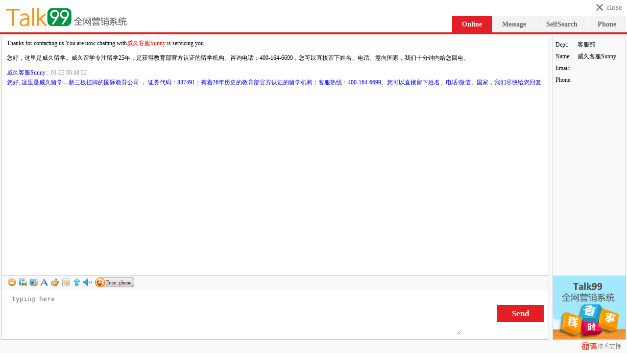

--- FILE ---
content_type: text/html;charset=UTF-8
request_url: https://chat7812.talk99.cn/chat/chat/p.do?_server=0&encrypt=1&c=20003806&f=10111501&g=10084994?wuxian
body_size: 3429
content:









<!DOCTYPE html>
<html class=" oms">
<head>
    <base href="https://chat7812.talk99.cn/chat/">
    
    <title>威久留学
    </title>
    <link rel="stylesheet" type="text/css" href="https://aux.soperson.com/cfile/talk99/250601/styles/default4.css?202112031"/>


    <script type="text/javascript">
        var basePath = 'https://chat7812.talk99.cn/chat/'.replace(':80', ''),
            conf = {cardImage:'',mobileHideFile:0,deptName:'\u5BA2\u670D\u90E8',robotMode:0,mail:'',visitorAuthen:false,permCustomizeUI:true,groupId:10082060,missingTime:5,meetingId:'',compName:'\u5317\u4EAC\u5A01\u4E45\u54A8\u8BE2\u6709\u9650\u516C\u53F8',mailLeaveMsg:true,robotNoAnswer:'',VId:'96f2bd07c35d4585bfb34514db38ec8c',mainPage:'http://www.talk99.cn',chatTypeTip:'',ad1Image:'/images/defAd1.gif',keyword:'',robotHideUserButton:0,meeting:false,autoChat:0,earlierMsg:true,phoneNoCode:0,robotName:'',showLeaveMsg:true,winId:'f2c8ca3df4664dbbbd9554b2002af054',showChatType:false,robotLink:'#',cardTarget:'',custMissing:'\u60A8\u597D\uFF0C\u8FD9\u91CC\u662F\u5A01\u4E45\u7559\u5B66\u3002\u5A01\u4E45\u7559\u5B66\u4E13\u6CE8\u7559\u5B6625\u5E74\uFF0C\u662F\u83B7\u5F97\u6559\u80B2\u90E8\u5B98\u65B9\u8BA4\u8BC1\u7684\u7559\u5B66\u673A\u6784\u3002\u54A8\u8BE2\u7535\u8BDD\uFF1A400-164-6699\uFF0C\u60A8\u53EF\u4EE5\u76F4\u63A5\u7559\u4E0B\u59D3\u540D\u3001\u7535\u8BDD\u3001\u610F\u5411\u56FD\u5BB6\uFF0C\u6211\u4EEC\u5341\u5206\u949F\u5185\u7ED9\u60A8\u56DE\u7535\u3002<br />',version:'encrypt.soperson.com/cfile/talk99/160327',queueTimeoutTip:'',timerHello:'',robotCard:'',license:13,groupName:'',excapeBusy:false,logoImage:'/images/defLogo.gif',phone:'',compId:20003806,logoBKColor:'#FFF',fontSize:0,robotRedirect:2,hello:'\u60A8\u597D\uFF0C\u8FD9\u91CC\u662F\u5A01\u4E45\u7559\u5B66\u3002\u5A01\u4E45\u7559\u5B66\u4E13\u6CE8\u7559\u5B6625\u5E74\uFF0C\u662F\u83B7\u5F97\u6559\u80B2\u90E8\u5B98\u65B9\u8BA4\u8BC1\u7684\u7559\u5B66\u673A\u6784\u3002\u54A8\u8BE2\u7535\u8BDD\uFF1A400-164-6699\uFF0C\u60A8\u53EF\u4EE5\u76F4\u63A5\u7559\u4E0B\u59D3\u540D\u3001\u7535\u8BDD\u3001\u610F\u5411\u56FD\u5BB6\uFF0C\u6211\u4EEC\u5341\u5206\u949F\u5185\u7ED9\u60A8\u56DE\u7535\u3002<br />',clientColor:'',userPhoto:'',role:0,chatId:904409982,messageStyle:0,ad1Target:'http://www.talk99.cn',compPhone:'400-164-6699',title:'\u5A01\u4E45\u7559\u5B66',autoOpinion:true,UId:'96f2bd07c35d4585bfb34514db38ec8c',messageColor:'',clientStyle:1,leaveMsgOption:0,lang:'en',queueTip:'',ad2Target:'http://www.jiain.net',probeId:10111501,ad2Image:'/images/defAd2.gif',mobile:0,showSelfSearch:true,logoTarget:'http://www.talk99.cn',userName:'weijiuliuxue_dy',mobileChatColor:'',command:'inviteChat',realName:'\u5A01\u4E45\u5BA2\u670DSunny',showFreePhone:true,showSaveRecorder:true,service:'',robotHello:'',showQType:false,freePhoneId:'',siteId:32488,miniStyle:'#0680b2',navMessages:'',queueTimeout:0,queue:0};
    </script>


</head>
<body class="s1 lic13 lg-en  ">

    


<div class="header " id="header">

    <div class="closer" id="closer"> close  </div>
    
    <div class="nav">
        
        <a href="#" onclick="$.goTab('freePhone');return false;" class="nav-btn ">
            <span id="vr_tabFreePhone">Phone </span></a>
        
        
        <a href="#" onclick="$.goTab('robotChat');return false;" class="nav-btn ">

            <span id="vr_tabRobot">SelfSearch</span></a>
        
        
        <a href="#" onclick="$.goTab('leaveMessage');return false;"  class="nav-btn ">
            <span id="vr_tabLeaveMsg">Message</span></a>
        

        <a href="#" onclick="$.goTab('');return false;" class="nav-btn  nav-btn-curr main-color">
            <span>Online</span>
        </a>
        <div class="clear"></div>
    </div>
    
</div>

<div class="neck main-color" id="neck"></div>



    <div class="stage" id="stage">
        
        <div class="inner">
            <div class="func scroll" id="chatDiv"></div>
            <div class="func" id="fileDiv">
                <iframe height="0" width="0" style="display: none;" src="about:blank" name="upload"></iframe>
                <div id="fileSending">
                    <a class="btn btn-normal"><span id="vr_cancel">Cancel</span></a>
                </div>
                <form target="upload" enctype="multipart/form-data" method="post" action="receive.jsp"
                      name="uploadForm">
                    <div class="uploadFile">
                        <span class="fl" id="vr_sendFile">Send file</span>
                        <input class="fl" id="filePath" type="text">
                        <a href="javascript:void(0)" class="btn btn-normal btn-browser">
                            <div>browser<input type="file"
                                                                        onchange="$('filePath').value = this.value"
                                                                        name="file" class="input-browser" size="1"/>
                            </div>
                        </a>
                        <a href="#" onclick="sendFile();return false;" class="btn btn-normal"><span
                                id="vr_send">Send</span></a>

                        <div class="tip clear">
                            <span class="tip" id="vr_tip">tips:</span>
                            <span class="tipText" id="vr_fileType">acceptable file formats.txt;.jpg;.rm;.doc;.pdf;.ppt;.xls;.gif;.rar;.zip;.pps</span>
                            <span class="tipText" id="vr_fileSize">The maximum allowable file size is 1MB</span>
                        </div>
                    </div>

                </form>
            </div>
            <div class="func" id="emotDiv"></div>
            <div class="func" id="hotMsgDiv"></div>
        </div>
        
    </div>
    

    <div class="tool" id="tool">
        <div class="inner">

            <ul>
                <li><a href="#" onclick="showEmot();return false;" class="btn btn-icon btn-emot" id="emot"></a></li>
                <li><a href="#" onclick="showDiv('fileDiv');return false;" class="btn btn-icon btn-file"
                       id="sendFile"></a>
                </li>
                <li><a href="#" onclick="startScreenShot();return false;" class="btn btn-icon btn-screen"
                       id="screen"></a>
                </li>
                <li><a href="#" onclick="showLang();return false;" class="btn btn-icon btn-lang" id="langSel"></a></li>
                <li><a href="#" onclick="openOpinion();return false;" class="btn btn-icon btn-opinion"
                       id="opinionTip"></a>
                </li>
                
                <li><a href="#" onclick="saveRecord();return false;" class="btn btn-icon btn-saveRcd" id="save"></a>
                </li>
                
                <li><a href="#" onclick="showHotQ();return false;" class="btn btn-icon btn-hotq" id="hotq"></a></li>
                <li><a href="#" onclick="switchNotify();return false;" class="btn btn-icon btn-notify-open"
                       id="notifySwitcher"></a></li>
                
                <li><a href="#" onclick="showCall();return false;" class="btn-phone"></a></li>
                
            </ul>

        </div>
    </div>

    <div class="inputer " id="inputer">
        
        <div class="inner">
            <ul>
                <li><a href="#" onclick="sendMessage();return false;" class="btn-send main-color"><span
                        id="vr_sendMsg">Send </span></a></li>
            </ul>
            <div><textarea id="message" cols="30" rows="5" placeholder="typing here"></textarea>
            </div>
        </div>
        
    </div>
    <div id="ad2" class="ad2">
        <div class="card" id="descInfo">
            <div class="inner" id="card">

            </div>
        </div>
        <div class="ad1" id="ad1"></div>

    </div>
    <div class="footer">
        <a class="license" href="http://www.talk99.cn" target="_blank">&nbsp;</a>

        <div id="typing"><span id='vr_inputing'>the counterpart is inputing message </span></div>
    </div>
    

<div id="opinionWin" style="display:none">
    <form name="opinionForm">
        <table cellpadding="3" cellspacing="0" width="100%">
            <tr class="subhead">
                <td colspan="2"><span id="vr_satisfied">Are you satisfied with our service？</span></td>
            </tr>
            <tr>
                <td class="label"><span id="vr_opinion">Rating：</span></td>
                <td><span class="opinion-item"><input type="radio" class="radio" name="opinion" value="4" checked
                                                      onclick="radioClick(this)"><span
                        id="vr_verygood">Very Good</span></span>
                    <span class="opinion-item"><input type="radio" class="radio" name="opinion" value="3"
                                                      onclick="radioClick(this)"><span
                            id="vr_good">Good</span></span>
                    <span class="opinion-item"><input type="radio" class="radio" name="opinion" value="2"
                                                      onclick="radioClick(this)"><span
                            id="vr_normal">Normal</span></span>
                    <span class="opinion-item"><input type="radio" class="radio" name="opinion" value="1"
                                                      onclick="radioClick(this)"><span
                            id="vr_bad">Bad</span></span>
                    <span class="opinion-item"><input type="radio" class="radio" name="opinion" value="-1"
                                                      onclick="radioClick(this)"><span
                            id="vr_verybad">Very Bad</span></span>
                </td>
            </tr>
            <tr>
                <td class="label"><span id="vr_desc"> Description：</span></td>
                <td><textarea rows="8" cols="30" name="description"></textarea><span class="required" id="descRequired"
                                                                                     style="display:none">*</span></td>
            </tr>

        </table>
    </form>
</div>
<div id="phoneWin" style="display:none">
    <div clas="phone-win-inner">
        <div class="phone-win-head">
            <a href="#" class="phone-win-closer" onclick="closeCall('phoneWin');return false;">&nbsp;</a>
            <span class="phone-win-title" id="vr_phoneTitle">Free Phone</span>
        </div>
        <div class="phone-win-body">
            <div class="phone-win-note">
                <div class="phone-win-note-inner">
                    <span id="vr_phoneNote">Leave your number,our system will call you a little while！</span>
                </div>
            </div>
            <div class="phone-win-form">
                <div class="phone-win-item">
                    <input type="radio" name="phoneType" value="0" checked="checked" class="radio"
                           onclick="switchPhone(this.value);" id="phoneCallMobile"><span
                        id="vr_phoneMobile">Mobile:</span>
                    <input type="radio" name="phoneType" value="1" class="radio"
                           onclick="switchPhone(this.value);"><span
                        id="vr_phoneFixed">Number:</span>
                </div>
                <div class="phone-win-item" id="phoneNumber1" style="display:none">
                    <input type="text" id="phoneZone" class="phone-win-zone" size="4">-<input type="text"
                                                                                              id="phoneNumber"
                                                                                              class="phone-win-number"
                                                                                              size="8">-<input
                        type="text" id="phoneExt" class="phone-win-ext" size="4">
                </div>
                <div class="phone-win-item" id="phoneNumber0">
                    <input type="text" id="mobileNumber">
                </div>
                
                <div class="phone-win-item">
                    <input type="text" id="checkCode" style="width:50px"><img id="checkCodeImg" onclick="refreshCode();"
                                                                              style="width:60px;height:20px">
                </div>
                
                <div class="phone-win-item">
                    <span id="phoneCallInfo">&nbsp;</span>
                </div>
                <div class="phone-win-item">
                    <a href="#" onclick="phoneCall();return false" class="phone-win-call"><span
                            id="vr_phoneCall">Call </span></a>
                </div>
            </div>
        </div>
    </div>
</div>

<script type="text/javascript" src="https://aux.soperson.com/cfile/talk99/250601/lang/en.js?202204021"></script>
<script type="text/javascript" src="https://aux.soperson.com/cfile/talk99/250601/scripts/util.js?2025021"></script>
<script type="text/javascript" src="https://aux.soperson.com/cfile/talk99/250601/scripts/chat.js?202204162"></script>


</body>
</html>


--- FILE ---
content_type: text/javascript;charset=UTF-8
request_url: https://chat7812.talk99.cn/chat/msg.dll?cmd=loadMessage&c=20003806&n=weijiuliuxue_dy&u=96f2bd07c35d4585bfb34514db38ec8c&v=96f2bd07c35d4585bfb34514db38ec8c&cId=904409982&_d=1769064504546
body_size: 611
content:
{"messages":[{"msg":"\u60a8\u597d, \u8fd9\u91cc\u662f\u5a01\u4e45\u7559\u5b66\u2014\u65b0\u4e09\u677f\u6302\u724c\u7684\u56fd\u9645\u6559\u80b2\u516c\u53f8 \uff0c \u8bc1\u5238\u4ee3\u7801\uff1a837491\uff1b\u6709\u774026\u5e74\u5386\u53f2\u7684\u6559\u80b2\u90e8\u5b98\u65b9\u8ba4\u8bc1\u7684\u7559\u5b66\u673a\u6784\uff1b\u5ba2\u670d\u70ed\u7ebf\uff1a400-164-6699\u3002\u60a8\u53ef\u4ee5\u76f4\u63a5\u7559\u4e0b\u59d3\u540d\u3001\u7535\u8bdd\/\u5fae\u4fe1\u3001\u56fd\u5bb6\uff0c\u6211\u4eec\u5c3d\u5feb\u7ed9\u60a8\u56de\u590d","from":"weijiuliuxue_dy","id":439895985,"time":1769064502965}],"status":"success"}

--- FILE ---
content_type: application/javascript
request_url: https://aux.soperson.com/cfile/talk99/250601/scripts/chat.js?202204162
body_size: 71583
content:
var Looper = (function () {
    var Socket = window.WebSocket || window.MozWebSocket;
    if (Socket && typeof Socket.prototype.send != 'function') {
        Socket = null;
    }
    var conn = function (env, url, input, opt) {
        this.env = env;
        this.input = input;
        this.chatting = true;
        this.url = url;
        this.opt = opt;

    };
    var lastMessage = null;
    var maxAllowLen = 400;
    var msgLoopTime = 10;
    var alertNoChatTime = 30;
    var retryWaiting = 5;
    var maxReplyWaitTime = 1;
    var lastPump = 0;
    var ackTime = new Date();
    var lastMessageTime = 0;
    var buffer = [];
    var reconnecting = false;
    var reconnectTimer = 0;
    var inputCheckTimer = 0;
    var socketClosed = 0;
    var socketOpened = 0;
    var retryTimes = 0;
    $.apply(conn.prototype, {
        msgChanged: function () {
            var mm = this.input.value;
            if (mm && mm.length > maxAllowLen)
                mm = mm.substring(0, maxAllowLen);
            if (lastMessage != mm) {
                lastMessage = mm;
                return mm;
            }
            return false;
        },
        checkActive: function () {
            var rtn = false;
            var now = new Date();
            if (this.chatting && !this.env.meeting && (now.getTime() - Math.max(lastMessageTime, ackTime.getTime())) / 1000 > alertNoChatTime) {
                ackTime = new Date();
                rtn = true;
            }
            return rtn;
        },
        startInputChecker: function () {
            var me = this;
            inputCheckTimer = setInterval(function () {
                var changed = me.msgChanged();
                var needCheck = me.checkActive();
                if (changed || needCheck) {
                    var msg = me.chatParam();
                    msg.flag = true;
                    if (changed)
                        msg.input = changed;
                    if (needCheck)
                        msg.check = true;
                    me.sendMessage(msg);
                }
            }, msgLoopTime * 1000);
        },
        chatParam: function () {
            var me = this;
            var param = $.apply({
                c: me.env.c,
                n: me.env.n,
                u: me.env.u,
                v: me.env.v,
                cId: me.env.cId
            }, me.env, {check: me.checkActive()});
            var mm = me.msgChanged();
            if (mm !== false) {
                param.input = mm;
                lastMessage = mm;
            }
            return param;
        },
        startLooper: function () {
            var me = this;
            this.msgTimer = window.setInterval(function () {
                if (me.env.cId == null) {
                    me.stop();
                    return;
                }

                lastPump = new Date();
                try {
                    $.get(me.url + 'pump', me.chatParam(), function (resp, st) {
                        me.callback(resp.result);
                    });
                } catch (e) {
                }

            }, msgLoopTime * 1000);
        },
        start: function (onMessage) {
            this.callback = onMessage;
            if (Socket) {
                var link = document.location.href, pos1 = link.indexOf('//') + 2, pos2 = link.indexOf('/chat/p.do?');
                var wsuri = ($.browser.secure && 'wss' || 'ws') + '://' + link.substring(pos1, pos2) + '/room';
                var param = {c: this.env.c, id: this.env.winId};
                this.uri = wsuri + '/' + this.env.c + '/' + this.env.cId + '/' + this.env.winId;
                this.initSocket();
                this.startInputChecker();
            } else {
                this.startLooper();
            }
        },
        initSocket: function () {
            var ws = this.socket = new Socket(this.uri);
            var me = this;

            ws.onmessage = function (evt) {
                var d = JSON.parse(evt.data);
                if (d && d.result)
                    me.callback(d.result);
                else if (d && (d.msg || d.robot)) {
                    me.callback([d]);
                }
            };
            ws.onclose = function (e) {
                socketClosed = 1;
                if (e && e.code !== 1000) {
                    me.reconnect();
                }
            };
            ws.onopen = function (evt) {
                reconnecting = false;
                socketClosed = 0;
                retryTimes = 0;
                clearInterval(reconnectTimer);
                reconnectTimer = 0;
                socketOpened = 1;
                if (me.msgTimer) {
                    window.clearInterval(me.msgTimer);
                    me.msgTimer = 0;
                }
                me.sendMessage({status: 'opened'});
                if (buffer.length && me.socket.readyState == 1) {
                    var msg = null;
                    var len = buffer.length;

                    while (msg = buffer.shift()) {
                        me.sendMessage(msg);
                    }

                }
            };

            ws.onerror = function (evt) {
                me.reconnect();
                socketOpened = 0;
                console.log('===> error')
            };

        },
        reconnect: function () {
            if (!reconnecting) {
                reconnecting = true;
                var me = this;

                reconnectTimer = setInterval(function () {
                    retryTimes++;
                    if (retryTimes === 5 && !me.msgTimer) {
                        me.startLooper();
                    }
                    me.initSocket();
                }, retryWaiting * 1000);

            }

        },
        sendMessage: function (msg, onSuccess, onError) {
            if (msg && msg.status != 'opened')
                lastMessageTime = (+new Date());
            if (this.opt.queue && this.env.cId <= 0) {
                buffer.push(msg);
                return;
            }
            if (this.socket && !this.msgTimer) {
                var me = this;
                if (this.socket.readyState != 1) {
                    buffer.push(msg);
                } else {
                    this.socket.send(JSON.stringify(msg));
                }
            } else {
                $.get(this.url + 'postMessage', msg, onSuccess, 'GET', function () {
                    buffer.push(msg);
                });
            }
        },
        stop: function () {
            if (this.socket) {
                this.socket.close();
            } else {
                clearInterval(this.msgTimer);
                this.msgTimer = 0;
            }
        },
        restart: function () {
            this.stop();
            var me = this;
            setTimeout(function () {
                me.start(me.callback);
            }, 200)
        }
    });

    return conn;
})();
(function (opt) {
    var env = {
            c: opt.compId,
            u: opt.UId,
            v: opt.VId,
            n: opt.userName,
            role: 2,
            meeting: opt.meeting,
            cId: opt.chatId,
            site: opt.siteId
        },
        url = 'msg.dll?cmd=', msgTimer = null, isConnected = false, parts = [],
        robotChatting = false, shtcut = 'Enter', maxAllowLen = 300, emots = {},
        lastMsgTime = new Date(), ackTime = null, inputtingTimer = null,
        inputTimer = null, lastPump = new Date(), lastMsg = '', opinioned = false, doc = document,
        force = opt.command == 'forceChat',
        queueInited = false, notFirst = 0, notConnected = null, focusMsg = false, showTypes = false,
        sqt = 'visitor_question_type', msgWrapper = $('chatDiv');

    var timeFormatter = function (d) {
        return $.dateString('MM-dd HH:mm:ss', d)
    };
    var userTriggerFocus = true;
    var ua = navigator.userAgent.toLowerCase();
    opt.ipad = opt.mobile && ua.indexOf('ipad') > -1;
    opt.ios = opt.mobile && ua.indexOf('iphone') > -1;
    opt.box = opt.mobile && ua.indexOf('baiduboxapp') > -1;
    opt.adjustHeight = opt.ios && opt.box;
    var embed = opt.mobile && force;
    var minimize = opt.mobile && force ? 1 : 0, freshMessage = 0;
    var notify = 1, notify_key = '_close_msg_notify';

    var commonTitle = '';
    opt.groupId && (env.g = opt.groupId);
    opt.winId && (env.winId = opt.winId);


    var showConfirm = function (callback, onCancel) {
        var dialog = $('confirmWin');
        if (!dialog) {
            var div = document.createElement('div');
            div.setAttribute('id', 'confirmWin');
            document.body.appendChild(div);
            div.innerHTML = '<div class="confirm-win-title">' + i18n.exitConfirm
                + '</div><div class="confirm-win-btn">' +
                '<a href="javascript:;" id="confirmOk" class="win-btn">' + i18n.OK + '</a>' +
                '<a href="javascript:;" id="confirmCancel" class="win-btn win-btn-cancel">' + i18n.cancel + '</a>' +
                '</div> ';
            $('confirmCancel').onclick = function () {
                $.hide('confirmWin');
                $.mask(false);
                onCancel && onCancel();
            }
        }
        $('confirmOk').onclick = function () {
            $.hide('confirmWin');
            $.mask(false);
            callback();
        };
        $.show('confirmWin');
        $.mask(true);

    };
    var confirmClose = function () {
        if (!opinioned && opt.autoOpinion) {
            openOpinion({
                auto: true, onClose: function () {
                    disconnect();
                    $.back();
                },
                closable: false
            });
        } else {
            disconnect();
            $.back();
        }
    };

    $.onReady(function () {
        force || initToolTip();
        initEvent();

        if (opt.visitorAuthen && !force) {
            var w = new $.win({
                title: i18n.visitorAuth, content: $('visitorAuth'), width: 400, height: 270,
                handler: function () {
                    var ids = ['visitor_name', 'visitor_email', 'visitor_tel'], param = {};
                    opt.showQType && $(sqt) && ids.push(sqt);
                    for (var v = 0; v < ids.length; v++) {
                        var id = ids[v], el = $(id), vl = $.value(el);
                        if (!$.isBlank(vl)) param[id] = vl;
                        else {
                            alert(i18n.invalid);
                            return false;
                        }
                    }
                    param = $.apply({}, env, param);
                    $.get(url + 'startChat', param, function (data) {
                        recvChatData(data);
                    });
                    return true;
                }
            });
            w.show();
        } else {
            initChat();
        }
        !force && opt.showChatType && showChatType();
        var backBtn = $('back');
        backBtn && !force && (backBtn.onclick = function () {
            if (env.cId && conf.mobile) {
                showConfirm(confirmClose);
            } else {
                $.back();
            }

        });

        if (conf.mobile && !opt.ipad && !force) {
            history.pushState && history.pushState({}, '', doc.location.href);
            setTimeout(function () {
                window.addEventListener && window.addEventListener('popstate', function (e) {
                    if (minimize && embed) {
                        popMessage({type: 'chatClose', data: {}});
                        return;
                    }
                    if (embed) {
                        history.pushState && history.pushState({}, '', doc.location.href);
                    }
                    if (env.cId) {
                        showConfirm(function () {
                            if (embed) {
                                popMessage({type: 'chatMinimize', data: {}});
                            } else {
                                $.back();
                            }
                        }, function () {
                            history.pushState && history.pushState({}, '', doc.location.href);
                        })
                    }
                })
            }, 2000);

        }
        document.onpaste = function (event) {
            var items = event.clipboardData.items;
            for (index in items) {
                var item = items[index];
                if (item.kind === 'file') {
                    var blob = item.getAsFile();
                    ajaxSendFile(blob, blob.name);

                }
            }
        }

    });
    var refreshTitle = function () {
        var mobileTitle = $('mobileTitle');
        if (mobileTitle) {
            freshMessage == 0 && (mobileTitle.innerHTML = commonTitle)
            || (mobileTitle.innerHTML = '<span class="fresh-message">' + freshMessage + '</span>' + commonTitle);
        }
        popMessage({type: 'msgFresh', data: {count: freshMessage}});

    };
    window.addEventListener && window.addEventListener('message', function (evt) {
        if (evt.data == 'restore') {
            minimize = 0;
            freshMessage = 0;
            refreshTitle();
        } else if (evt.data == 'min') {
            minimize = 1;
            $('message').blur();
        } else if (evt.data == 'closeChat') {
            disconnect();
        }
    });
    window.beginRecorder = (function () {
        var audioPanel, recorder, initializing = true, recorderVol, panelHtml =
            '<a href="javascript:;" class="icon m-recorder-handler main-color"><div class="m-recorder-vol"></div></a>' +
            '<span class="m-recorder-hint"></span>' +
            '<a href="javascript:;" class="icon m-recorder-closer"></a>';
        var closeAudioPanel = function () {
                $.hide(audioPanel);
            }, bindEvent = function () {
                $.attachE($('.m-recorder-closer'), 'click', closeAudioPanel);
                var handler = $(".m-recorder-handler");
                $.attachE(handler, 'touchstart', onBeginRecord)
                $.attachE(handler, 'touchend', onEndRecord)
            }, onBeginRecord = function () {
                recorder.start().then(function () {
                }, function () {
                    closeAudioPanel();
                })
            },
            onEndRecord = function () {
                recorder.stop();
                if(!initializing) {
                    var fileName = "recorder.wav",
                        blob = recorder.getWAVBlob();
                    var file = new File([blob], fileName);
                    ajaxSendFile(file, fileName);
                }
            };

        return function () {
            if (!recorder) {
                recorder = new Recorder({sampleBits: 8, sampleRate: 16000, numChannels: 1});
                recorder.onprogress = function (params) {
                    recorderVol.style.height = (params.vol * 100).toFixed(0) + '%';
                }
                recorder.start().then(function () {
                    recorder.stop();
                }, function () {
                    $('.m-recorder-hint').innerHTML = '未授权或者不支持录音';
                });

                initializing = false;
            }
            if (!audioPanel) {
                audioPanel = doc.createElement('div');
                audioPanel.id = 'audioPanel';
                audioPanel.innerHTML = panelHtml;
                doc.body.appendChild(audioPanel);
                recorderVol = $('.m-recorder-vol')
                bindEvent();
            }
            $.show(audioPanel)
        }
    })();
    window.onbeforeunload = function () {
        if (force) return;
        openOpinion({auto: true});
        var b = $.browser;
        if (isConnected && !force && !(b.maxthon || b.se360 || b.theworld || b.sogou))
            return i18n.exitConfirm;
    };
    $.attachE(window, 'unload', function () {
        if (force) return;
        $.ajaxSetup({async: false});
        disconnect();
        clearInterval(msgTimer);
    });
    var initToolTip = function () {
        var tools = $('tool').getElementsByTagName('a');
        for (var v = 0; v < tools.length; v++) {
            var id = tools[v].id;
            id && i18n[id] && (tools[v].title = i18n[id]);
        }
        notify = ($.getCookie(notify_key) != 1);
        if (!notify) {
            var switcher = $('notifySwitcher');
            switcher && (switcher.className = 'btn btn-icon btn-notify-close');
        }
    };
    var initUI = function () {
        var eles = document.getElementsByTagName('span');
        for (var v = 0; v < eles.length; v++) {
            var id = eles[v].id;
            if (id && id.indexOf('vr_') == 0) {
                eles[v].innerHTML = i18n[id.substring(3)];
            }
        }
        initToolTip();


    };
    var composeCard = function () {
        var p = {
            ldept: i18n.dept,
            vdept: opt.deptName,
            lname: i18n.name,
            vname: opt.realName,
            lemail: i18n.email,
            vemail: $.escapeNull(opt.mail) || '&nbsp;',
            lphone: i18n.phone,
            vphone: $.escapeNull(opt.phone)
        };


        var tpl = '<div class="cust-card">'
            + '<span id="vr_dept">{ldept}</span><div>{vdept}</div>'
            + '<span id="vr_name">{lname}</span><div>{vname}</div>'
            + '<span id="vr_email">{lemail}</span><div><a href="mailto:{vemail}" title="{vemail}">{vemail}</a></div>'
            + '<span id="vr_phone">{lphone}</span><div>{vphone}</div>'
            + '</div>';
        $('card').innerHTML = $.tpl(tpl, p);
    };
    var showChatType = function () {
        if (showTypes) return;
        showTypes = true;
        var html = '<div class="chat-type-div">', opts = $(sqt) && $(sqt).options || [];
        html += opt.chatTypeTip;
        html += '<div  id="chatType" class="chat-types">';
        for (var o = 0; o < opts.length; o++) {
            html += '<a href="#" onclick="return false;" value="' + opts[o].value + '">' + opts[o].text + '</a>';
        }
        html += '</div></div>';
        doAppend(html, 'evtMsg');

        var tdiv = $('chatType');
        tdiv.onclick = function (e) {
            e = e || window.event;
            var tar = e.target || e.srcElement;
            if (tar.tagName.toLowerCase() == 'a') {
                $.hide(tdiv.parentNode);
                env.ctype = tar.value;
                env.ctypename = tar.innerHTML;
                env.cId && sendEvent('CHAT_CATEGORY', tar.value, tar.innerHTML);
            }
        }
    };
    var initQueue = function () {
        var qt = opt.queueTip, qto = opt.queueTimeout, qtot = opt.queueTimeoutTip;
        var appM = function (m) {
            m = $.tpl(m, {queue: '<span id="queueInfo">' + opt.queue + '</span>'});
            appendMsg(0, 'evtMsg ', m);
        };
        qt && appM(qt);
        if (qt && qtot) {
            setTimeout(function () {
                if (!env.cId) appM(qtot);
            }, qto * 1000);
        }
        queueInited = true;
    };
    var recvChatData = function (data) {
        if (data.cId) {
            opt.queue = 0;
            env.cId = data.cId;
            data.card && (env.n = data.card.userName) && $.apply(opt, data.card);
        } else {
            opt.queue = data.queue;
        }
        initChat();
    };
    var msgChange = function () {

    };

    var initEvent = function () {
        var msgEle = $('message'), inputer = $('inputer'), stage = $('stage');
        $.attachE(msgEle, 'focus', function () {
            focusMsg = true;
            if (opt.ios) {
                inputer.style.height = '100px';
                stage.style.bottom = '100px';
                scrollStage();
            }
            // popMessage({type: 'chatFocus', data: {}});

        });
        var btnSend = $('btnSendMsg');
        if (conf.mobile) {
            var fun = function (e) {
                sendMessage.call(null, e);
                e.stopPropagation();
                e.preventDefault();
            };
            $.attachE(btnSend, 'mousedown', fun);
            $.attachE(btnSend, 'touchstart', fun);
            var isBtnSendVisible = false;
            setInterval(function () {
                if (msgEle.value && !isBtnSendVisible) {
                    $.show(btnSend);
                    isBtnSendVisible = true;
                }
                if (!msgEle.value && isBtnSendVisible) {
                    $.hide(btnSend);
                    isBtnSendVisible = false;
                }
            }, 200);
        }
        $.attachE(msgEle, 'blur', function () {
            focusMsg = false;
            popMessage({type: 'chatBlur', data: {}});
            if (opt.ios) {
                inputer.style.height = '40px';
                stage.style.bottom = '40px';
                if (opt.adjustHeight) {
                    window.scroll(0, 0);
                }
            }
        });

        $.attachE(msgEle, 'keydown', function (event) {
            var e = event || window.event,
                isHotKey = (shtcut === 'Enter' && !e.ctrlKey && e.keyCode === 13) ||
                    (shtcut === 'CtrlEnter' && e.ctrlKey && e.keyCode === 13);
            if (isHotKey) {
                sendMessage();
                e.stopImmediatePropagation();
                e.preventDefault();
                return false;
            }
            return true;
        });
        $.attachE(msgEle, 'keyup', function () {
            return false;
        });
    };
    var showQueueInfo = function (qu) {
        var dv = $('queueInfo');
        dv && (dv.innerHTML = qu);
        notConnected = $.tpl(i18n.queuing, [qu]);
    };
    var popMessage = function (obj) {
        var pWin = null;
        try {
            pWin = window.parent.window;
            pWin && pWin.window.postMessage && (pWin.window.postMessage(JSON.stringify(obj), '*'));
        } catch (e) {
        }


    };
    var initChat = function () {
        if (env.cId < 0) {
            var errors = [i18n.onlyone, i18n.accountInvalid, i18n.notOnline];
            appendMsg(errors[3 + env.cId]);

            return;
        }
        if (opt.meeting) {
            if (env.cId) {
                $.get(url + 'acceptChat', env, function (data, rst) {
                    if (data.status == 'success') {
                        meetingRoom.init(data.result);
                        startChat();
                    }
                });
            } else if (opt.meetingId) {
                var p = $.apply({}, env, {mId: opt.meetingId});
                $.get(url + 'joinMeeting', p, function (data, rst) {
                    if (data.status == 'success') {
                        meetingRoom.init(data.result);
                        startChat();
                    }
                });
            }
        } else if (opt.queue) {
            if (!queueInited) initQueue();
            showQueueInfo(opt.queue);

            setTimeout(function () {
                $.get(url + 'queue', env, function (data) {
                    if (data.status == 'error') {
                        appendMsg(i18n.onlyone);
                        return;
                    }
                    recvChatData(data);
                });
            }, 2 * 1000);
        } else {

            popMessage({
                type: 'chatBegin',
                data: {
                    userId: opt.userName,
                    userName: opt.realName,
                    title: opt.realName + i18n.servicer,
                    phone: opt.phone
                }
            });

            isConnected = true;
            env.ctype && sendEvent('CHAT_CATEGORY', env.ctype, env.ctypename);
            var mobileTitle = $('mobileTitle');
            if (conf.command == 'forceChat' && !conf.mobile) {
                commonTitle = opt.title;
                if (conf.userPhoto) {
                    var tpl = '<img src={0} class="user-avatar"/>{1}';
                    commonTitle = $.tpl(tpl, [$.fixUrl(conf.userPhoto), opt.title]);
                }
                mobileTitle && (mobileTitle.innerHTML = commonTitle);
                var html = '<div class="time-start">' + $.dateString('HH:mm') + '</div>' + opt.realName + i18n.servicer;
                doAppend(html, 'hint-user');
            } else if (conf.mobile) {
                commonTitle = opt.realName + i18n.servicer;
                mobileTitle && (mobileTitle.innerHTML = commonTitle);

                if (mobileTitle && opt.phone) {
                    var phoneBtn = doc.createElement('a');
                    phoneBtn.setAttribute('class', 'user-phone');
                    phoneBtn.setAttribute('href', 'tel://' + opt.phone);
                    phoneBtn.setAttribute('target', '_blank');
                    $('header').insertBefore(phoneBtn, mobileTitle);
                }
            } else {
                appendMsg(2, 'evtMsg ', i18n.connected, opt.realName, i18n.servicer);
            }
            if (!$.isBlank(opt.hello) && opt.hello != '<br/>' && opt.hello != '&nbsp;' && !/^\s*<p>\s*&nbsp;\s*<\/p>/.test(opt.hello)) {
                appendMsg(0, 'helloDiv ', opt.hello);
            }
            if (!opt.cardImage && !force) composeCard();
            startChat();
        }
        //$('message').focus();
    };
    var loadRobotMessage = function () {
        var msgs = [];
        var db = window.localStorage;
        if (!db) return msgs;
        var key = env.c + ':' + env.site;
        var data = db.getItem(key);
        var comp;
        try {
            comp = data && JSON.parse(data) || {};
        } catch (e) {
            comp = {}
        }
        var rb = comp.robot || {};
        var now = +new Date();
        if (!rb || now - rb.last > 3600 * 1000)
            msgs = [];
        else
            msgs = rb.req || [];
        comp.robot = {};
        db.setItem(key, JSON.stringify(comp));
        return msgs;
    };
    var receivedMessage = {};
    var loadedMessage = {};
    var looper = new Looper(env, url, $('message'), opt);
    var startChat = function () {
        try {
            var wrap = doc.createElement('div');
            msgWrapper.appendChild(wrap);
            $.get(url + 'loadMessage', {c: env.c, n: env.n, u: env.u, v: env.v, cId: env.cId}, function (resp) {
                var msgs = resp.messages;
                if (msgs && msgs.length) {
                    msgs.sort(function (m1, m2) {
                        return m1.time - m2.time;
                    });
                    for (var i = 0; i < msgs.length; i++) {
                        var m = msgs[i];
                        if (receivedMessage[m.msg] || loadedMessage[m.msg])
                            continue;
                        loadedMessage[m.msg] = 1;
                        var d = new Date(m.time);

                        if (m.from.length > 30) {
                            appendMsg(4, 'msg-wrapper outMsg', i18n.you + i18n.say, '', timeFormatter(d), 'msg', m.msg, wrap);
                        } else {
                            m.msg = replaceClickable(m.msg);
                            if (conf.mobile) {
                                m.msg = $.parsePhone(m.msg);
                            }
                            appendMsg(4, 'msg-wrapper inMsg', opt.realName + i18n.say, '', timeFormatter(d), 'msg', m.msg, wrap);
                        }
                    }
                }
                if (queryParam.robotRedirect == 1) {
                    var history = loadRobotMessage();
                    if (history.length > 0) {
                        var msg = '';
                        for (var i = 0; i < history.length; i++) {
                            msg += (i + 1) + ':' + history[i] + '\r\n'
                        }
                        doSendMessage(msg);
                    }
                }
            });
        } catch (e) {
        }
        startTimerHello();
        looper.start(parseMsg);
    };
    var timerHelloTimer = 0;
    var choseTimerHello = function (messages) {
        if (messages[0].message) {
            return messages;
        }
        var def;
        for (var i = 0; i < messages.length; i++) {
            var msg = messages[i];
            if (msg.def) {
                def = msg.messages;
            } else {
                var key = msg.key || '';
                if (opt.keyword && opt.keyword.indexOf(key) != -1) {
                    return msg.messages;
                }
            }
        }
        return def;

    };
    var startTimerHello = function () {
        try {
            var helloMessages = eval(opt.timerHello || '');
            if (!helloMessages || !helloMessages.length) {
                return;
            }
            helloMessages = choseTimerHello(helloMessages);
            if (!helloMessages || !helloMessages.length) {
                return;
            }
            var index = 0;
            var seconds = 0;
            var count = helloMessages.length;
            timerHelloTimer = setInterval(function () {
                seconds++;
                var msg = helloMessages[index];
                if (seconds === msg.delay) {
                    seconds = 0;
                    receiveMsg(opt.realName, 0, msg.message);
                    var obj = {type: 'msg', data: {from: opt.userName, msg: msg.message, fromName: opt.realName}};
                    popMessage(obj);

                    index++;
                    if (index === count) {
                        clearInterval(timerHelloTimer);
                        timerHelloTimer = 0;
                    }
                }
            }, 1000)
        } catch (e) {

        }
    };
    var missing = (function () {
        var mtimer = null;
        return function () {
            mtimer && clearTimeout(mtimer);
            var t = opt.missingTime || 1, m = opt.custMissing;
            mtimer = setTimeout(function () {
                m && appendMsg(m);
            }, t * 60 * 1000);
        }
    })();

    var doNotify = (function () {
        var tpl = '<object classid="clsid:D27CDB6E-AE6D-11cf-96B8-444553540000" codebase="http://active.macromedia.com/flash2/cabs/swflash.cab#version=4,0,0,0"  height="40" width="107">' +
            '<param name="movie" value="{sound}">' +
            '<param name="allowScriptAccess" value="allways">' +
            '<param name="quality" value="high"><param name="bgcolor" value="#FFFFFF">' +
            '<embed src="{sound}" quality="high" ' +
            ' bgcolor="#FFFFFF" type="application/x-shockwave-flash" allowScriptAccess="allways"' +
            ' pluginspage="http://www.macromedia.com/shockwave/download/index.cgi?P1_Prod_Version=ShockwaveFlash" height="40" width="107"></object>';
        var audioTpl = '<audio src="{mp3}" id="notifyAudio" autoplay="false"/>',
            frameTpl = '<iframe src="{mp3}" allow="autoplay"></iframe>'
        var soundhtml = $.tpl(tpl, {sound: $.chatFile + '/swf/newmsg.swf'}),
            mp3 = $.chatFile + '/images/ding.mp3',
            notifyAudio;

        return function () {
            if (!notify) return;
            var notifyWrapper = $('notifyWrapper');
            if (!notifyWrapper) {
                notifyWrapper = doc.createElement('div');
                notifyWrapper.id = 'notifyWrapper';
                doc.body.appendChild(notifyWrapper);
            }
            if ($.browser.supportAudio) {
                notifyAudio = notifyAudio || new Audio(mp3);
                var promise = notifyAudio.play();
                if (promise && promise['catch']) {
                    promise['catch'](function (err) {
                        if (window === window.top) {
                            notifyWrapper.innerHTML = $.tpl(frameTpl, {mp3: mp3});
                        } else {
                            popMessage({type: 'notify', data: {path: mp3}})
                        }
                    });
                }
            } else {
                notifyWrapper.innerHTML = soundhtml;
            }
        };
    })();
    var receiveTimes = 0;
    var parseMsg = function (msgs) {
        receiveTimes++;
        var hasmsg = false, infomsg = 0, selfMsg = 0;
        if (msgs.length > 0) {
            lastMsgTime = new Date();
            hasmsg = true;
        }
        for (var v = 0; v < msgs.length; v++) {
            var msg = msgs[v];
            if (msg.control) {
                if ($.isBlank(msg.msg)) continue;
                var reg = /<([^>]+)>(.*)/;
                reg.exec(msg.msg);
                var ctrl = RegExp.$1.toUpperCase(), m = RegExp.$2;
                switch (ctrl) {
                    case 'END':
                        if (env.meeting) {
                            meetingRoom.remove(msg.from);
                        }
                        break;
                    case 'CLOSE':
                        disconnect();
                        break;
                    case 'ACCEPT':
                        acceptChat(m);
                        break;
                    case 'CHANGE_NICK':
                        appendMsg($.shortId(msg.from), execTpl(3, [i18n.changeNick, m], 0));
                        meetingRoom.update(msg.from, 'realName', m);
                        break;
                    case 'REMOVE':
                        appendMsg(i18n.removed);
                        env.cId = null;
                        isConnected = false;
                        break;
                    case 'TRANSCHAT':
                        transBegin(m);
                        break;
                    case 'TRANS':
                        transFinn();
                        break;
                    case 'FILE':
                        m = $.fixUrl(m);
                        receiveMsg(msg.from, 'file', m);
                        break;
                    case 'SCREENSHOTS':
                        m = $.fixUrl(m);
                        receiveMsg(msg.from, 'image', m);
                        break;
                    case 'SENDPHOTO':
                        m = m.split('#')[1];
                        m = $.fixUrl(m);
                        receiveMsg(msg.from, 'image', m);
                        break;
                    case 'SENDPAGE':
                        receiveMsg(msg.from, 'url', m);
                        break;
                    case 'SENDMAIL':
                        receiveMsg(msg.from, 'mail', m);
                        break;
                    case 'ACK_REQUEST':
                        sendEvent('ACK_RESPONSE');
                        infomsg++;
                        break;
                    case 'ACK_RESPONSE':
                        infomsg++;
                        break;
                    case 'GETFOCUS':
                        infomsg++;
                        if (msg.from != env.u && msg.from != env.v) {
                            inputting();
                        }
                        break;

                    case 'ROBOTCHAT':
                        robotChat(m);
                        break;
                    case 'OPINION':
                        openOpinion();
                        break;
                    case 'VHISTORY':
                        infomsg++;
                        break;
                    case 'VRECORDER':
                        infomsg++;
                        break;
                    case 'MSG_SEND_ERROR':
                        infomsg++;
                        //appendMsg($.tpl(i18n.msgFail, [m]));
                        break;
                    case 'SCREEN_SEND_ERROR':
                    case 'FILE_SEND_ERROR':
                        appendMsg(i18n.fileFail);
                        break;
                    case 'INVITE_EVENT_SEND_ERROR':
                        receiveTimes--;
                        break;
                }
            } else if (msg.robot) {
                robotResponse(msg);
            } else {
                if (msg.msg && receiveTimes == 1) {
                    if (loadedMessage[msg.msg])
                        return;
                }
                receivedMessage[msg.msg] = 1;

                parseReceivedMessage(msg.from, (env.meeting && msg.to != null ? 'private' : null), msg.msg);
                looper.sendMessage($.apply({c: env.c, cId: env.cId, type: "confirm", msg: msg.msg}));
                var selfMessage = msg.from == env.u || msg.from == env.v;
                if (selfMessage) selfMsg++;
                if (minimize && !selfMessage) {
                    freshMessage++;
                    refreshTitle();
                    var obj = {type: 'msg', data: {from: msg.from, msg: msg.msg, fromName: opt.realName}};
                    popMessage(obj);
                }
            }
        }
        if (hasmsg && (msgs.length > infomsg + selfMsg)) {
            missing();
            try {
                doNotify();
            } catch (e) {
            }
            if (env.cId)
                $.setCookie('newmsg_' + env.cId, 1, 120);
            if (!doc.hasFocus || !doc.hasFocus()) {
                focusMsg || window.focus();
                msgArrived();
            }
        }
    };

    var msgArrived = (function () {
        var titleTimer = 0, titleFlag = 0, titleArray = ['-', '-', '-', '>'];
        return function () {
            titleTimer && clearInterval(titleTimer);
            titleTimer = setInterval(function () {
                document.title = titleFlag++ % 2 ? '...' : i18n.msgArrived;
            }, 500);
            $.attachE($('message'), 'focus', function () {
                clearInterval(titleTimer);
                titleTimer = 0;
                titleFlag = 0;
                document.title = opt.title;
            });
        };
    })();
    var acceptChat = function (m) {
        var pms = m.split('#'), id = pms[0], name = pms[1], compId = pms[2], admin = pms[3];
        if (env.meeting) {
            meetingRoom.addPart(id, name, admin);
        } else {
            if (id == env.n || meetingRoom.initing) return;
            $.get(url + 'participants', env, function (data, rst) {
                meetingRoom.initing = true;
                meetingRoom.init(data.result);
                env.meeting = true;
            });
        }
        appendMsg($.shortId(id), i18n.inMeeting);
    };
    var disconnect = function (msg) {
        popMessage({type: 'chatEnd', data: {}});
        if (opt.queue) {
            $.get(url + 'exitQueue', env, function () {
            });
            opt.queue = 0;
        }
        if (env.cId) {
            looper.stop();
            $.get(url + 'endChat', env, function () {
            });
            appendMsg(msg || i18n.endChat);
            openOpinion({
                auto: true,
                onClose: function () {
                    env.cId = null;
                },
                closable: false
            });
            isConnected = false;
            if (conf.mobile) {
                appendMsg('<a href="#" class="btn-reload main-back-color" onclick="document.location.reload();return false">再次请求对话</a>');
            }
        }
        looper.stop();
    };
    var transBegin = function (m) {
        var ps = m.split(',');
        env.n = ps[1];
        opt.realName = ps[3];
        env.cId = ps[2];
        $.apply(opt, {dept: ps[4], email: ps[5], phone: ps[6]});
        isConnected = false;
        appendMsg(3, 'evtMsg', i18n.transChat, opt.realName);
        if (!opt.cardImage && !force)
            composeCard();
    };
    var transFinn = function () {
        appendMsg(i18n.transChatFinn);
        isConnected = true;
        looper.restart();

    };
    var robotChat = function (m) {
        if (m == 'begin') {
            robotChatting = true;
            appendMsg(i18n.toRobot);
        } else {
            robotChatting = false;
            appendMsg(i18n.leaveRobot);
        }
    };
    var replaceEmotion = (function () {
            var re = /\[:(\d+\.[^\]]+)\]/ig, re2 = /\[!(\d+)\]/ig;
            return function (str) {
                str = str.replace(re, '<img src="http://static.soperson.com/emotion/$1"/>');
                str = str.replace(re2, '<div class="emot2 emot-inline em$1">&nbsp;</div>');
                return str;
            };
        })(),
        replaceClickable = (function () {
            var re = /<\s*span\s+class\s*=\s*('|")\s*ui\-msg\-(phone|weixin|link|mail|qq)\s*\1>([^<]+)<\/span>/ig,
                tpl = '<a href="javascript:;" onclick="copyContent(this);return false" class="ui-button">{msg}</a>';
            return function (str) {
                return str.replace(re, function ($0, $1, $2) {
                    var hint = i18n['copy' + $2.charAt(0).toUpperCase() + $2.substring(1)];
                    return $0 + $.tpl(tpl, {msg: hint || 'COPY'})
                })
            }
        })();
    var parseReceivedMessage = function (who, type, m) {
        if (type == 'image' || type == 'file') {
            return receiveMsg(who, type, m);
        }

        var filePattern = /(https?:)?\/\/[a-z0-9\.\/\-_]+\/[a-z0-9\.\-_]+(\.(zip|txt|pdf|xls|7z|rar|doc|docx))/ig;
        var result = null, parsed = [], lastIndex = 0;
        m = m.replace(/^\s+|\s+$/gm, '');
        while ((result = filePattern.exec(m)) != null) {
            if (result.index != lastIndex) {
                parsed.push({msg: m.substr(lastIndex, result.index)});
            }
            parsed.push({msg: result[0], type: 'file'});
            lastIndex = filePattern.lastIndex;
        }
        if (lastIndex != m.length) {
            parsed.push({msg: m.substr(lastIndex)});
        }
        for (var i = 0; i < parsed.length; i++) {
            receiveMsg(who, parsed[i].type, parsed[i].msg);
        }
    }
    var receiveMsg = function (who, type, m) {
        if (!m) return;
        var cls = 'msg', name = null, say = i18n.say;
        var tstr = timeFormatter();
        if (env.meeting) {
            name = meetingRoom.getName(who);
        } else {
            name = (who == env.u || who == env.v ? i18n.you : $.shortId(who, opt.realName));
        }
        if (type == 'image' || type == 'file') {
            var now = +new Date();
            var id = 'attach' + now;
            appendMsg(4, 'msg-wrapper inMsg', name, '', timeFormatter(), 'msg', '<div id="' + id + '"></div>');
            renderFile($(id), m);
            return;
        }

        switch (type) {
            case 'file':
                say = i18n.sendFile;
                m = execTpl(5, [m, i18n.download], 0);
                break;
            case 'image':
                cls = 'imgMsg';
                say = i18n.sendImg;
                m = execTpl(6, [m, i18n.fullImg], 0);
                break;
            case 'private':
                say = execTpl(i18n.whisper, [i18n.you], 0);
            default:
                m = replaceClickable(m);
                if (conf.mobile) {
                    m = $.parsePhone(m);
                }

                m = $.parseEmail($.parseURL(m));
                m = m.replace('\/', function () {
                    return '/';
                });
                m = replaceEmotion(m);
                break;
        }
        appendMsg(4, 'msg-wrapper inMsg', name, say, tstr, cls, m);
    };
    var templates = ['{0}',
        '<span class="nameTag">{0}</span>{1}',
        '{0}<span class="nameTag">{1}</span>{2}',
        '{0}<span class="nameTag">{1}</span>',
        '<div class="titleTag"><span class="nameTag">{0}</span>{1}<span class="createTime">{2}</span></div><div class="m-photo-head"></div><div class="{3}">{4}</div><div class="msg-cursor"></div><div class="msg-cursor msg-cursor-inner"></div> ',
        '<a href="{0}" target="_blank">{1}</a>',
        '<a href="{0}" target="_blank"><img src="{0}" height="100" width="100"/></a><div><a href="{0}" target="_blank">{1}</a></div>',
        '{0}{1}({2})',
        '<li class="ansItem"><div class="ansTitle"><a href="#" onclick="$.toggle(\'{0}\');return false">{1}</a></div><div class="ansContent" id="{0}" style="display:none">{2}</div></li>'
    ];
    var parseTpl = function () {
        var args = arguments;
        var tId = args[0], cls = args[1], start = 2;
        var len = args.length;
        if (len === 1 || len === 2) {
            tId = args.length - 1;
            cls = 'evtMsg';
            start = 0;
        }
        var rst = {msg: execTpl(tId, args, start), clz: cls};
        if ($.isElement(args[len - 1])) {
            rst.tar = args[len - 1];
        }
        return rst;
    };
    var appendMsg = function () {
        var obj = parseTpl.apply(null, arguments);
        doAppend(obj.msg, obj.clz, obj.tar);
    };
    var scrollStage = function () {
        var stage = $('stage');
        setTimeout(function () {
            (conf.mobile ? stage : msgWrapper).scrollTop += 50000;
        }, 200)
    };
    var doAppend = function (msg, clz, wrapper) {
        var tar = doc.createElement('div');
        clz = clz + (notFirst++ ? '' : ' firstMsg');
        clz && (tar.className = clz);
        tar.innerHTML = msg;
        if (conf.mobile && notFirst === 1) {
            tar.style.visibility = 'hidden';
        }
        wrapper = wrapper || msgWrapper;
        wrapper.appendChild(tar);

        var stage = $('stage');
        if (conf.mobile) {
            var cl = document.createElement('div');
            cl.className = 'clear';
            wrapper.appendChild(cl);
            var marginTop = 30;
            var firstEle = $('.firstMsg');
            stage.style.paddingTop = (marginTop < 5 ? 5 : marginTop) + 'px';
            firstEle.style.visibility = 'visible';

        }
        scrollStage();
    };
    var execTpl = function (tId, args, start) {
        var tmp = (typeof tId == 'number' ? templates[tId] : tId);
        return $.tpl(tmp, Array.prototype.slice.call(args, start || 0));
    };

    var inputting = function () {
        var id = 'typing';
        $.show(id);
        if (inputtingTimer != null) {
            clearTimeout(inputtingTimer);
            inputtingTimer = null;
        }
        inputtingTimer = setTimeout(function () {
            inputtingTimer = null;
            $.hide(id);
        }, 2000);
    };
    var doSendMessage = function (msg) {
        if (msg.length === 0) {
            return;
        }
        if (timerHelloTimer) {
            clearInterval(timerHelloTimer);
            timerHelloTimer = 0;
        }
        msg = $.escapeHTML(msg);

        var smsg = $.parseEmail($.parseURL(msg));
        if (conf.mobile) {
            smsg = $.parsePhone(smsg);
        }
        smsg = replaceEmotion(smsg);
        if (msg.length > maxAllowLen) {
            alert(i18n.maxLen + ' ' + msg.length + '/' + maxAllowLen);
            return;
        }
        var say = (env.meeting && meetingRoom.getCurrent() != '') ? execTpl(i18n.whisper, [meetingRoom.getName(meetingRoom.getCurrent())], 0) : i18n.say;
        appendMsg(4, 'msg-wrapper outMsg', i18n.you, say, timeFormatter(), 'msg', smsg);

        // if (conf.mobile) {
        //     var inputer = $('inputer');
        //     inputer && (inputer.style.height = '40px');
        // }
        popMessage({type: 'chatFocus', data: {}});
        var p = $.apply({}, env, {flag: false, robot: robotChatting, msg: msg});
        delete p.n;
        if (env.meeting) {
            var curr = meetingRoom.getCurrent();
            if (curr) {
                p.n = curr;
            }
        }
        !p.robot || (p.type = -1);
        looper.sendMessage(p, function (dat) {
            var mg;
            if (dat.status == 'success') {
                if (robotChatting && dat.robot) {
                    robotResponse(dat);
                }
            } else if (dat.status == 'error') {
                mg = i18n.sendFail;
                mg += (dat.error == 'cancel' && i18n.empty || dat.error == 'toomany' && i18n.maxLen || i18n.unknown);
                appendMsg(mg);
            }
        }, function () {
            appendMsg(i18n.sendFail + i18n.breakingConn);
        });

    };

    $.apply(window, {

        appendFile: function (url, isOut, who) {

            appendMsg(4, isOut && 'outMsg' || 'inMsg', who, i18n.sendImg, timeFormatter(),
                'imgMsg', appendMsg(execTpl(6, [url, i18n.fullImg], 0)));
        },

        doSendFile: function (data, att) {

            var prefix = ($.browser.encrypt ? 'https' : 'http') + '://a.looyu.com/';
            var url = prefix + 'upload/temp/' + env.c;

            $.ajax({
                url: url,
                type: 'POST',
                async: true,
                dataType: 'json',
                contentType: false,
                processData: false,
                data: data,
                complete: function (xhr, status) {
                    if (status !== 'success') {
                        att.innerHTML = i18n.sendFileFail;
                    }
                }, success: function (data) {
                    if (data.err) {
                        att.innerHTML = i18n.sendFileFail + ':' + data.hint;
                        return;
                    } else {
                        var url = prefix + 'temp/' + env.c + '/' + data.id;
                        renderFile(att, url);
                        if (detectFileType(url) == 'img') {
                            sendEvent('SCREENSHOTS', url.replace('https://', 'http://'));
                        } else {
                            sendEvent('FILE', url);
                        }
                    }
                }

            })
        },
        ajaxSendFile: function (fileObj, fileName) {
            var now = +new Date();

            appendMsg(4, 'msg-wrapper outMsg', i18n.you, '', timeFormatter(), 'msg',
                '<div id="attach' + now + '">' + i18n.sendFileStart + '</div>');
            var att = $('attach' + now);
            var fileType = detectFileType(fileName);

            if (fileType == 'img' && fileObj.size > 100 * 1000) {
                lrz(fileObj, {
                    width: 1360
                }).then(function (rst) {
                    doSendFile(rst.formData, att);

                });
            } else {
                var data = new FormData();
                data.append('file', fileObj);
                doSendFile(data, att);
            }
        },
        previewFileUpload: function () {
            var fileEle = $('mobileUpload'), fileName = fileEle.value;
            var fileObj = fileEle.files[0];
            ajaxSendFile(fileObj, fileName);

        },
        robotResponse: function (dat) {
            var ans = dat.answers;
            if (!ans || ans.length == 0) {
                appendMsg(4, 'msg-wrapper inMsg', i18n.robot, i18n.say, timeFormatter(), 'msg', opt.robotNoAnswer);
            } else {
                var mg = i18n.guess;
                var aid = 'ans' + $.genID();
                mg += '<ul>';
                for (var i = 0; i < ans.length; i++) {
                    mg += execTpl(8, [aid + i, ans[i].question, ans[i].answer], 0);
                }
                mg += '</ul>';
                appendMsg(4, 'msg-wrapper inMsg', i18n.robot, i18n.say, timeFormatter(), 'answer', mg);

            }
        },

        sendMessage: function () {
            if (!env.meeting && !isConnected) {
                if (!opt.queue) {
                    alert(notConnected || i18n.disconnected);
                    return;
                }
            }
            var msgEle = $('message');
            var msg = msgEle.value;
            msgEle.value = '';

            doSendMessage(msg);
        },

        sendEvent: function () {
            var arg = arguments;
            if (arg.length == 0) return;
            var type = arg[0], p1 = arg[1], p2 = arg[2], m = arg[3];

            var p = $.apply({}, env, {flag: true, robot: false, type: type});
            delete p.n;
            if (env.meeting) {
                var curr = meetingRoom.getCurrent();
                if (curr) {
                    p.n = curr;
                }
            }
            if (p1 != null) {
                p.p1 = p1;
                p2 == null || (p.p2 = p2);
            }
            $.get(url + 'postMessage', p, function () {
            }, m);
        },
        appendEmot: function (str, clz) {
            if (!emots[str]) emots[str] = '<div class="emot2 emot-inline ' + clz + '"></div>';
            if (conf.mobile) {
                //  appendMsg(4, 'msg-wrapper outMsg', i18n.you, '', $.dateString(), 'msg', emots[str]);
                doSendMessage(str);
                showEmot();
                return;
            }
            $('message').value += str;
        },
        showEmot: (function () {
            var emotInited = false;
            return function () {
                if (!emotInited) {
                    $('emotDiv').appendChild($.emotTable());
                    emotInited = true;
                }
                showDiv('emotDiv');
            }
        })(),
        showDiv: function (id, once) {
            setTimeout(function () {
                $.toggle(id);
                var clk = function (e) {
                    if (once || !$.clickIn(id, e)) {
                        $.hide(id);
                        $.detachE(doc, 'click', clk);
                    }
                };
                $.attachE(doc, 'click', clk);

            }, 0);
        },

        sendFile: function () {
            var f = doc.forms['uploadForm'], v = f.file.value;
            if (v && v != '') {
                f.submit();
                $.show('fileSending');
            }
        },
        cancelFile: function () {
            if (confirm(i18n.cancelFile)) {
                $('uf').src = 'blank.html';
                $.hide('fileSending');
                $.hide('fileDiv');
            }
        },
        uploadComplete: function (status, info) {
            $.hide('fileSending');
            $.hide('fileDiv');
            if ($.isBlank(status)) {
                appendMsg(i18n.sendFinn);
                sendEvent('FILE', info);
            } else {
                var p1, p2;
                if (status == 'overMaxSize') {
                    p1 = i18n.fileSize;
                    p2 = info + 'M';
                } else if (status == 'invalidFileType') {
                    p1 = i18n.fileType;
                    p2 = info;
                } else {
                    p1 = i18n.unknown;
                    p2 = info;
                }
                appendMsg(7, 'evtMsg', i18n.fileFail, p1, p2);
            }
        },
        showLang: function () {
            if (!$('langDiv')) {
                $.buildMenu('langDiv', {bottom: '57px', left: '80px'},
                    [
                        {sid: $.genID(), lid: 'lang_sc', text: '简体中文', cb: selectLang.delegate(null, ['sc'])},
                        {sid: $.genID(), lid: 'lang_tc', text: '繁體中文', cb: selectLang.delegate(null, ['tc'])},
                        {sid: $.genID(), lid: 'lang_en', text: 'English', cb: selectLang.delegate(null, ['en'])}
                    ])
            }
            showDiv('langDiv', true);
        },
        selectLang: function (lg) {
            if (opt.lang != lg) {
                $.removeClass(doc.body, 'lg-' + opt.lang);
                $.addClass(doc.body, 'lg-' + lg);
                opt.lang = lg;
                if (!lang[lg]) {
                    var scr = doc.createElement('script');
                    scr.setAttribute('type', 'text/javascript');
                    doc.getElementsByTagName('head')[0].appendChild(scr);
                    if ($.browser.msie) {
                        scr.onreadystatechange = initUI;
                    } else scr.onload = initUI;
                    scr.setAttribute('src', $.chatFile + '/lang/' + lg + '.js');
                    return;
                }
                i18n = lang[lg];
                initUI();
            }
        },
        showHotKey: function () {
            if (!$('hotKeyDiv')) {
                $.buildMenu('hotKeyDiv', {bottom: '14px', right: '145px'},
                    [
                        {sid: 'vr_enterSend', lid: 'keyEnter', text: i18n.enter, cb: hotkey.delegate(null, ['Enter'])},
                        {
                            sid: 'vr_ctrlEnterSend',
                            lid: 'keyCtrlEnter',
                            text: i18n.ctrlEnter,
                            cb: hotkey.delegate(null, ['CtrlEnter'])
                        }
                    ], (shtcut == 'Enter' ? 0 : 1));
            }
            showDiv('hotKeyDiv', true);
        },

        saveRecord: function () {
            try {
                var ws = window.open(), time = new Date(), filename = time.toLocaleDateString() + i18n.save + '.htm',
                    savestyle = '<style type="text/css"> body{font-size:12px;line-height:20px} .evtMsg,.inMsg,.outMsg{ padding-left:10px;} .eventMsg{color:#000000;}.evtMsg .nameTag{ color:red;} .inMsg{color:blue} .outMsg{color:red} .inMsg .msg,.outMsg .msg{text-indent:24px} #inviteWaiter{margin-left:20px} .createTime {font-size: 11px;	font-family: "times new roman", times, serif;	color: #996633;}</style>';
                var d = ws.document || ws.documentElement;
                d.open('text/html', 'utf-8');
                d.write('<html><body><head>' + savestyle + '</head>');
                d.write(msgWrapper.innerHTML);
                d.write('</body></html>');
                d.execCommand('SaveAs', true, filename);
                ws.close();
            } catch (e) {
                alert(e);
            }
        },
        showHotQ: function () {
            var ifm = $('hotQFrame');
            if (!ifm) {
                $('hotMsgDiv').innerHTML = '<iframe frameborder="0" id="hotQFrame" src="hotQuestion.jsp?c=' + env.c + '"></iframe>';
            }
            showDiv('hotMsgDiv');
        },
        showFAQ: function () {
            openWindow(basePath + 'faq.jsp?c=' + env.c, 'FAQ', 800, 600);
        },
        appendHotQ: function (w) {
            var m = $('message');
            m.focus();
            m.value += w;
            $.hide('hotMsgDiv');
        },
        hotkey: function (k) {
            $.removeClass('key' + shtcut, 'active');
            shtcut = k;
            $.addClass('key' + shtcut, 'active');
        },
        exit: function () {
            if (env.cId && conf.mobile) {
                showConfirm(confirmClose);
            } else {

                if (opinioned || !opt.autoOpinion) {
                    if (confirm(i18n.exitConfirm)) {
                        disconnect();
                        $.closeWindow();
                    }
                } else {
                    openOpinion({
                        auto: true, onClose: function () {
                            disconnect();
                            $.closeWindow();
                        },
                        closable: false
                    });
                }
            }
        },
        changeNick: (function () {
            var nickWin, tpl = '<table cellpadding="0" cellspacing="0"><tr><td></td></tr><tr><td>'
                + i18n.nick + '</td><td><input type="text" id="nickname"/><span>'
                + i18n.maxNick + '</span></td></tr></table>';

            return function () {
                if (!nickWin) {
                    p = doc.createElement('DIV');
                    p.id = 'nickDiv';
                    doc.body.appendChild(p);
                    p.innerHTML = tpl;
                    var winCfg = {
                        title: i18n.nick, content: p, handler: function () {
                            var n = $('nickname').value;
                            if (n == '') return false;
                            if (n.length > 7) {
                                alert(i18n.nick + i18n.maxNick);
                                return false;
                            }
                            if (meetingRoom.hasNick(n)) {
                                alert(i18n.exist);
                                return false;
                            }
                            meetingRoom.update(env.u, 'realName', n);
                            sendEvent('CHANGE_NICK', n);
                            return true;
                        }
                    };
                    if (!conf.mobile) {
                        winCfg.width = 300;
                        winCfg.height = 200;
                    }
                    nickWin = new $.win(winCfg);
                }
                nickWin.show();
            }
        })(),
        startScreenShot: function () {
            var setupSCActivex = function () {
                var lscid = $('LOOYU_SC_OBJECT');
                if (lscid != null)
                    lscid.parentNode.removeChild(lscid);

                var chead = doc.getElementsByTagName('head')[0];
                var cobj = doc.createElement('object');
                cobj.setAttribute('id', 'LOOYU_SC_OBJECT');
                cobj.setAttribute('classid', 'clsid:011A91BE-8C61-4375-9479-F5B1F56E5178');
                //cobj.setAttribute("codebase","dylooyu.CAB#version=1,0,0,1");
                chead.appendChild(cobj);
                lscid = $('LOOYU_SC_OBJECT');
            };
            setupSCActivex();
            try {
                var tm = 2;
                var tvcom = null;
                var ret = LOOYU_SC_OBJECT.AddCom(basePath + 'activex/looyusc.dat', 'looyusc.dll', '1.0.0.4', 1);
                if (ret == 0) {
                    tvcom = LOOYU_SC_OBJECT.CreateCom('looyusc.dll', '1.0.0.1');
                    if (tvcom != null) {
                        var tmpfilename = tvcom.Snaper(tm, basePath + 'upsc.jsp', '213232323');
                        if (tmpfilename.indexOf('error:') == 0) {
                            alert(tmpfilename);
                            return;
                        }
                        eval('var resp=' + tmpfilename);
                        if (resp.result == 'success') {
                            var downfile = basePath + '/down.jsp?file=' + resp.value;
                            sendEvent('SCREENSHOTS', downfile);
                            appendMsg(4, 'outMsg', i18n.you, i18n.sendImg, timeFormatter(),
                                'imgMsg', appendMsg(execTpl(6, [downfile, i18n.fullImg], 0)));
                        } else {
                            alert(resp.value);
                        }
                    }
                }
            } catch (e) {
                window.open(basePath + '/activex/plugin.jsp?ver=' + opt.version, 'activex');
            }
        },

        radioClick: function (ra) {
            (ra.value < 2 ? $.show : $.hide)('descRequired');
        },
        openOpinion: (function () {
            var opWin;
            return function (p) {
                p = p || {};
                if ((p.auto && (opinioned || !opt.autoOpinion)) || !env.cId || force) {
                    if (p.onClose) p.onClose();
                    return;
                }
                if (!opWin) {
                    var wcfg = {
                        title: i18n.opinion, content: $('opinionWin'), closable: true,
                        handler: function () {
                            var param = {
                                c: env.c,
                                chatId: env.cId,
                                command: 'opnion'
                            }, form = document.forms['opinionForm'], eles = form.elements;
                            for (var v = 0; v < eles.length; v++) {
                                var name = eles[v].name, value = $.value(eles[v]);
                                if (value) param[name] = value;
                            }
                            if (param['opinion'] < 2 && $.isBlank(param['description'])) {
                                alert(i18n.reason);
                                return false;
                            }
                            $.get('chat.do', param, function (data, rst) {
                                opinioned = true;
                            });
                            return true;
                        }
                    };
                    if (!conf.mobile) {
                        wcfg.width = 400;
                        wcfg.height = 300;
                    }
                    opWin = new $.win(wcfg);
                }
                $.apply(opWin, p);
                opWin.show();
            };
        })(),
        switchNotify: function () {
            notify = ($.getCookie(notify_key) == 1);
            $.setCookie(notify_key, 1, notify ? -3600 : null);
            var switcher = $('notifySwitcher');
            var baseClz = 'btn btn-icon btn-notify-';
            if (switcher) {
                switcher.className = (baseClz + (notify ? 'open' : 'close'));
            }

        }
    });
    var openWindow = function (u, name, w, h) {
        var param = 'location=no,scrollbars=yes,status=yes,toolbar=no,location=no,menu=no,top=100,left=200,resizable=yes';
        param += ',width=' + w + ',height=' + h;
        window.open(u, name, param);
    };

    function MeetingRoom() {
        this.parts = [];
        this.initing = false;
    }

    MeetingRoom.prototype = {
        init: function (o) {
            $('card').innerHTML = '<div class="meetingTitle"><span id="vr_meetingTitle">' + i18n.meetingTitle + '</span></div><div id="participant"></div>';
            $('card').style.background = 'none';
            $('participant').onclick = function (e) {
                if (e) e.stopPropagation();
                else window.event.cancelBubble = true;
            };
            env.meeting = true;
            this.list = $('participant');
            var p = o.parts;
            !p || (env.cId = o.cId);
            p || (p = o);
            this.add('', i18n.all, false);
            for (var v = 0; v < p.length; v++) {
                !$.isVisitor(p[v].name) || (p[v].realName = $.shortId(p[v].name, p[v].realName));
                this.add(p[v].name, p[v].realName, p[v].admin);
            }
            this.parts = this.parts.concat(p || []);
            this.setCurrent('');

            appendMsg(i18n.joinMeeting);
        },
        addPart: function (name, real, adm) {
            var rl = ($.isVisitor(name) || real == null) ? $.shortId(name) : real;
            this.parts.push({name: name, realName: rl, admin: adm});
            this.add(name, rl, adm);
        },
        add: function (name, real, adm) {
            var v = doc.createElement('div');
            var isMe = (name == env.u), isVst = $.isVisitor(name);
            var itid = 'mp_' + name,
                itclass = 'partItem' + (isMe ? ' selfItem' : '') + (isVst ? ' vstItem' : ' custItem') + (adm ? ' adminItem' : '');
            v.id = itid;
            v.className = itclass;
            v.innerHTML = '<span>' + real + '</span>';
            v.onmouseover = function () {
                $.addClass(itid, 'partItemOver');
            };
            v.onmouseout = function () {
                $.removeClass(itid, 'partItemOver');
            };
            var me = this;
            if (!isMe) v.onclick = function () {
                me.setCurrent(name)
            };
            else {
                v.innerHTML += '<a  onclick="changeNick();return false;">&nbsp;&nbsp;' + i18n.nick + '</a>'
            }
            this.list.appendChild(v);
        },
        remove: function (id) {
            appendMsg(this.getName(id), i18n.leave);
            if (id == this.current) {
                this.setCurrent('')
            }
            this.list.removeChild($('mp_' + id));
            Array.prototype.splice(this.getSeq(id), 1);
        },
        update: function (id, col, value) {
            var v = this.getPart(id);
            eval('v.' + col + '="' + value + '"');
            if (col == 'realName') $('mp_' + v.name).getElementsByTagName('span')[0].innerHTML = value;
        },
        getPart: function (id) {
            for (var v in this.parts) {
                if (this.parts[v].name == id) return this.parts[v];
            }
            return null;
        },
        getName: function (id) {
            if (id == null || id == '')
                return i18n.all;
            var index = this.getSeq(id);
            return index == -1 ? '' : this.parts[index].realName;
        },
        getSeq: function (id) {
            var p = this.parts;
            for (var v = 0; v < p.length; v++) {
                if (p[v].name == id) return v;
            }
            return -1;
        },
        getCurrent: function () {
            return this.current
        },
        setCurrent: function (id) {
            if (id == null) id = '';
            if (this.current != null) {
                $.removeClass('mp_' + this.current, 'partSelect');
            }
            $.addClass('mp_' + id, 'partSelect');
            this.current = id;
        },
        hasNick: function (n) {
            for (var v in this.parts) {
                if (this.parts[v].realName == n) return true;
            }
            return false;
        }
    };
    var meetingRoom = new MeetingRoom();

})(conf);
